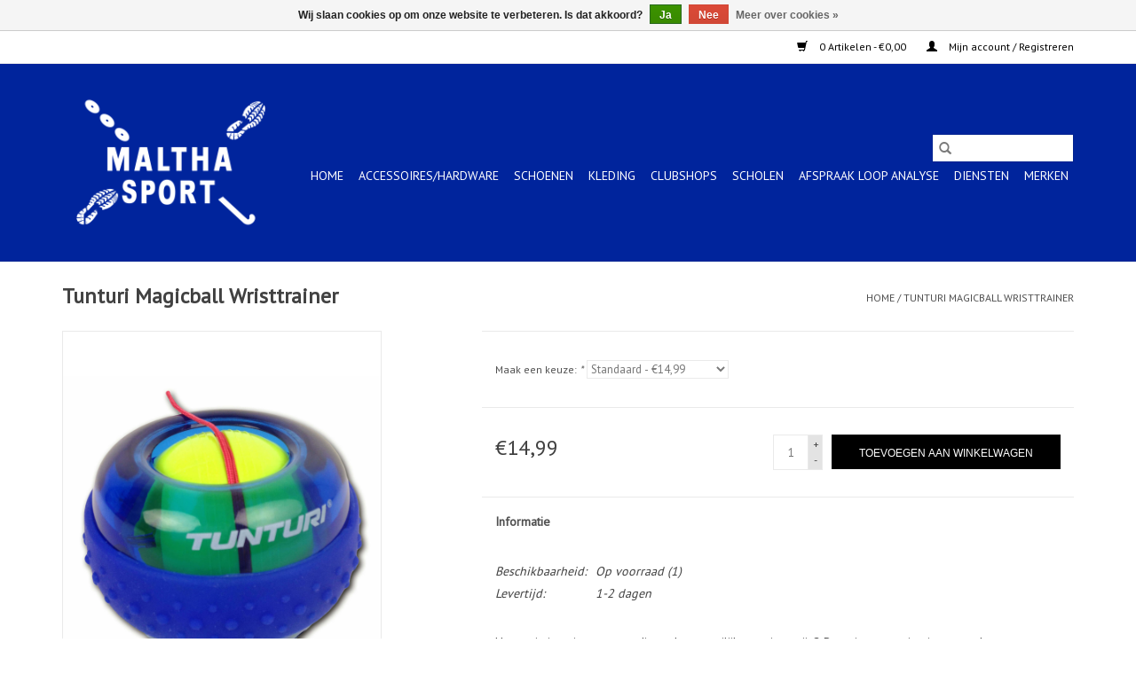

--- FILE ---
content_type: text/html;charset=utf-8
request_url: https://www.malthasport.nl/tunturi-magicball-wristtrainer.html
body_size: 9573
content:
<!DOCTYPE html>
<html lang="nl">
  <head>
    <meta charset="utf-8"/>
<!-- [START] 'blocks/head.rain' -->
<!--

  (c) 2008-2026 Lightspeed Netherlands B.V.
  http://www.lightspeedhq.com
  Generated: 23-01-2026 @ 22:18:12

-->
<link rel="canonical" href="https://www.malthasport.nl/tunturi-magicball-wristtrainer.html"/>
<link rel="alternate" href="https://www.malthasport.nl/index.rss" type="application/rss+xml" title="Nieuwe producten"/>
<link href="https://cdn.webshopapp.com/assets/cookielaw.css?2025-02-20" rel="stylesheet" type="text/css"/>
<meta name="robots" content="noodp,noydir"/>
<meta property="og:url" content="https://www.malthasport.nl/tunturi-magicball-wristtrainer.html?source=facebook"/>
<meta property="og:site_name" content="Maltha Sport"/>
<meta property="og:title" content="Tunturi Magicball Wristtrainer"/>
<meta property="og:description" content="Sportwinkel Delft, specialisme in Running, Hockey, Zaal en Buiten Sporten."/>
<meta property="og:image" content="https://cdn.webshopapp.com/shops/298480/files/397315628/tunturi-tunturi-magicball-wristtrainer.jpg"/>
<!--[if lt IE 9]>
<script src="https://cdn.webshopapp.com/assets/html5shiv.js?2025-02-20"></script>
<![endif]-->
<!-- [END] 'blocks/head.rain' -->
    <title>Tunturi Magicball Wristtrainer - Maltha Sport</title>
    <meta name="description" content="Sportwinkel Delft, specialisme in Running, Hockey, Zaal en Buiten Sporten." />
    <meta name="keywords" content="Tunturi, Tunturi, Magicball, Wristtrainer, sport, sportwinkel, delft, running, hockey, hardlopen, sticks, hockeyschoenen, hockeysticks, sportschoenen, handbalschoenen, volleybalschoenen, korfbalschoenen, tennisschoenen, tennisrackets, badminton, squa" />
    <meta http-equiv="X-UA-Compatible" content="IE=edge,chrome=1">
    <meta name="viewport" content="width=device-width, initial-scale=1.0">
    <meta name="apple-mobile-web-app-capable" content="yes">
    <meta name="apple-mobile-web-app-status-bar-style" content="black">

    <link rel="shortcut icon" href="https://cdn.webshopapp.com/shops/298480/themes/176336/v/2440901/assets/favicon.ico?20241006171823" type="image/x-icon" />
    <link href='//fonts.googleapis.com/css?family=PT%20Sans:400,300,600' rel='stylesheet' type='text/css'>
    <link href='//fonts.googleapis.com/css?family=PT%20Sans:400,300,600' rel='stylesheet' type='text/css'>
    <link rel="shortcut icon" href="https://cdn.webshopapp.com/shops/298480/themes/176336/v/2440901/assets/favicon.ico?20241006171823" type="image/x-icon" />
    <link rel="stylesheet" href="https://cdn.webshopapp.com/shops/298480/themes/176336/assets/bootstrap-min.css?20250916142525" />
    <link rel="stylesheet" href="https://cdn.webshopapp.com/shops/298480/themes/176336/assets/style.css?20250916142525" />
    <link rel="stylesheet" href="https://cdn.webshopapp.com/shops/298480/themes/176336/assets/settings.css?20250916142525" />
    <link rel="stylesheet" href="https://cdn.webshopapp.com/assets/gui-2-0.css?2025-02-20" />
    <link rel="stylesheet" href="https://cdn.webshopapp.com/assets/gui-responsive-2-0.css?2025-02-20" />
    <link rel="stylesheet" href="https://cdn.webshopapp.com/shops/298480/themes/176336/assets/custom.css?20250916142525" />
    
    <script src="https://cdn.webshopapp.com/assets/jquery-1-9-1.js?2025-02-20"></script>
    <script src="https://cdn.webshopapp.com/assets/jquery-ui-1-10-1.js?2025-02-20"></script>

    <script type="text/javascript" src="https://cdn.webshopapp.com/shops/298480/themes/176336/assets/global.js?20250916142525"></script>
		<script type="text/javascript" src="https://cdn.webshopapp.com/shops/298480/themes/176336/assets/bootstrap-min.js?20250916142525"></script>
    <script type="text/javascript" src="https://cdn.webshopapp.com/shops/298480/themes/176336/assets/jcarousel.js?20250916142525"></script>
    <script type="text/javascript" src="https://cdn.webshopapp.com/assets/gui.js?2025-02-20"></script>
    <script type="text/javascript" src="https://cdn.webshopapp.com/assets/gui-responsive-2-0.js?2025-02-20"></script>

    <script type="text/javascript" src="https://cdn.webshopapp.com/shops/298480/themes/176336/assets/share42.js?20250916142525"></script>

    <!--[if lt IE 9]>
    <link rel="stylesheet" href="https://cdn.webshopapp.com/shops/298480/themes/176336/assets/style-ie.css?20250916142525" />
    <![endif]-->
    <link rel="stylesheet" media="print" href="https://cdn.webshopapp.com/shops/298480/themes/176336/assets/print-min.css?20250916142525" />
  </head>
  <body>
    <header>
  <div class="topnav">
    <div class="container">
      
      <div class="right">
        <span role="region" aria-label="Winkelwagen">
          <a href="https://www.malthasport.nl/cart/" title="Winkelwagen" class="cart">
            <span class="glyphicon glyphicon-shopping-cart"></span>
            0 Artikelen - €0,00
          </a>
        </span>
        <span>
          <a href="https://www.malthasport.nl/account/" title="Mijn account" class="my-account">
            <span class="glyphicon glyphicon-user"></span>
                        	Mijn account / Registreren
                      </a>
        </span>
      </div>
    </div>
  </div>

  <div class="navigation container">
    <div class="align">
      <div class="burger">
        <button type="button" aria-label="Open menu">
          <img src="https://cdn.webshopapp.com/shops/298480/themes/176336/assets/hamburger.png?20241006171559" width="32" height="32" alt="Menu">
        </button>
      </div>

              <div class="vertical logo">
          <a href="https://www.malthasport.nl/" title="Maltha Sport, Sport speciaal zaak Delft ">
            <img src="https://cdn.webshopapp.com/shops/298480/themes/176336/v/2440900/assets/logo.png?20241006171823" alt="Maltha Sport, Sport speciaal zaak Delft " />
          </a>
        </div>
      
      <nav class="nonbounce desktop vertical">
        <form action="https://www.malthasport.nl/search/" method="get" id="formSearch" role="search">
          <input type="text" name="q" autocomplete="off" value="" aria-label="Zoeken" />
          <button type="submit" class="search-btn" title="Zoeken">
            <span class="glyphicon glyphicon-search"></span>
          </button>
        </form>
        <ul region="navigation" aria-label=Navigation menu>
          <li class="item home ">
            <a class="itemLink" href="https://www.malthasport.nl/">Home</a>
          </li>
          
                    	<li class="item sub">
              <a class="itemLink" href="https://www.malthasport.nl/accessoires-hardware/" title="ACCESSOIRES/HARDWARE">
                ACCESSOIRES/HARDWARE
              </a>
                            	<span class="glyphicon glyphicon-play"></span>
                <ul class="subnav">
                                      <li class="subitem">
                      <a class="subitemLink" href="https://www.malthasport.nl/accessoires-hardware/vechtsport/" title="VECHTSPORT">VECHTSPORT</a>
                                          </li>
                	                    <li class="subitem">
                      <a class="subitemLink" href="https://www.malthasport.nl/accessoires-hardware/fitness/" title="FITNESS">FITNESS</a>
                                              <ul class="subnav">
                                                      <li class="subitem">
                              <a class="subitemLink" href="https://www.malthasport.nl/accessoires-hardware/fitness/bidon/" title="BIDON">BIDON</a>
                            </li>
                                                      <li class="subitem">
                              <a class="subitemLink" href="https://www.malthasport.nl/accessoires-hardware/fitness/straps/" title="STRAPS">STRAPS</a>
                            </li>
                                                  </ul>
                                          </li>
                	                    <li class="subitem">
                      <a class="subitemLink" href="https://www.malthasport.nl/accessoires-hardware/padel/" title="PADEL">PADEL</a>
                                              <ul class="subnav">
                                                      <li class="subitem">
                              <a class="subitemLink" href="https://www.malthasport.nl/accessoires-hardware/padel/tassen/" title="TASSEN">TASSEN</a>
                            </li>
                                                      <li class="subitem">
                              <a class="subitemLink" href="https://www.malthasport.nl/accessoires-hardware/padel/ballen/" title="BALLEN">BALLEN</a>
                            </li>
                                                      <li class="subitem">
                              <a class="subitemLink" href="https://www.malthasport.nl/accessoires-hardware/padel/grips/" title="GRIPS">GRIPS</a>
                            </li>
                                                      <li class="subitem">
                              <a class="subitemLink" href="https://www.malthasport.nl/accessoires-hardware/padel/rackets/" title="RACKETS">RACKETS</a>
                            </li>
                                                  </ul>
                                          </li>
                	                    <li class="subitem">
                      <a class="subitemLink" href="https://www.malthasport.nl/accessoires-hardware/running/" title="RUNNING">RUNNING</a>
                                              <ul class="subnav">
                                                      <li class="subitem">
                              <a class="subitemLink" href="https://www.malthasport.nl/accessoires-hardware/running/heuptas/" title="HEUPTAS">HEUPTAS</a>
                            </li>
                                                      <li class="subitem">
                              <a class="subitemLink" href="https://www.malthasport.nl/accessoires-hardware/running/rugtas/" title="RUGTAS">RUGTAS</a>
                            </li>
                                                      <li class="subitem">
                              <a class="subitemLink" href="https://www.malthasport.nl/accessoires-hardware/running/verlichting/" title="VERLICHTING">VERLICHTING</a>
                            </li>
                                                      <li class="subitem">
                              <a class="subitemLink" href="https://www.malthasport.nl/accessoires-hardware/running/elektronica/" title="ELEKTRONICA">ELEKTRONICA</a>
                            </li>
                                                      <li class="subitem">
                              <a class="subitemLink" href="https://www.malthasport.nl/accessoires-hardware/running/startnummerbanden/" title="STARTNUMMERBANDEN">STARTNUMMERBANDEN</a>
                            </li>
                                                      <li class="subitem">
                              <a class="subitemLink" href="https://www.malthasport.nl/accessoires-hardware/running/hydratie/" title="HYDRATIE">HYDRATIE</a>
                            </li>
                                                      <li class="subitem">
                              <a class="subitemLink" href="https://www.malthasport.nl/accessoires-hardware/running/mutsen-petten-hoofbanden/" title="MUTSEN/PETTEN/HOOFBANDEN">MUTSEN/PETTEN/HOOFBANDEN</a>
                            </li>
                                                      <li class="subitem">
                              <a class="subitemLink" href="https://www.malthasport.nl/accessoires-hardware/running/handschoenen/" title="HANDSCHOENEN">HANDSCHOENEN</a>
                            </li>
                                                  </ul>
                                          </li>
                	                    <li class="subitem">
                      <a class="subitemLink" href="https://www.malthasport.nl/accessoires-hardware/hockey/" title="HOCKEY">HOCKEY</a>
                                              <ul class="subnav">
                                                      <li class="subitem">
                              <a class="subitemLink" href="https://www.malthasport.nl/accessoires-hardware/hockey/hockeykeepers-en-strafcornerspelers/" title="HOCKEYKEEPERS  EN STRAFCORNERSPELERS">HOCKEYKEEPERS  EN STRAFCORNERSPELERS</a>
                            </li>
                                                      <li class="subitem">
                              <a class="subitemLink" href="https://www.malthasport.nl/accessoires-hardware/hockey/veldsticks/" title="VELDSTICKS">VELDSTICKS</a>
                            </li>
                                                      <li class="subitem">
                              <a class="subitemLink" href="https://www.malthasport.nl/accessoires-hardware/hockey/ballen/" title="BALLEN">BALLEN</a>
                            </li>
                                                      <li class="subitem">
                              <a class="subitemLink" href="https://www.malthasport.nl/accessoires-hardware/hockey/zaalsticks/" title="ZAALSTICKS">ZAALSTICKS</a>
                            </li>
                                                      <li class="subitem">
                              <a class="subitemLink" href="https://www.malthasport.nl/accessoires-hardware/hockey/tassen/" title="TASSEN">TASSEN</a>
                            </li>
                                                      <li class="subitem">
                              <a class="subitemLink" href="https://www.malthasport.nl/accessoires-hardware/hockey/bitjes/" title="BITJES">BITJES</a>
                            </li>
                                                      <li class="subitem">
                              <a class="subitemLink" href="https://www.malthasport.nl/accessoires-hardware/hockey/handschoenen/" title="HANDSCHOENEN">HANDSCHOENEN</a>
                            </li>
                                                      <li class="subitem">
                              <a class="subitemLink" href="https://www.malthasport.nl/accessoires-hardware/hockey/scheenbeschermers/" title="SCHEENBESCHERMERS">SCHEENBESCHERMERS</a>
                            </li>
                                                      <li class="subitem">
                              <a class="subitemLink" href="https://www.malthasport.nl/accessoires-hardware/hockey/coach-training-materiaal/" title="COACH/TRAINING MATERIAAL">COACH/TRAINING MATERIAAL</a>
                            </li>
                                                      <li class="subitem">
                              <a class="subitemLink" href="https://www.malthasport.nl/accessoires-hardware/hockey/haarbandjes-polsbandjes/" title="HAARBANDJES/POLSBANDJES">HAARBANDJES/POLSBANDJES</a>
                            </li>
                                                      <li class="subitem">
                              <a class="subitemLink" href="https://www.malthasport.nl/accessoires-hardware/hockey/gezichtsmaskers/" title="GEZICHTSMASKERS">GEZICHTSMASKERS</a>
                            </li>
                                                      <li class="subitem">
                              <a class="subitemLink" href="https://www.malthasport.nl/accessoires-hardware/hockey/grips/" title="GRIPS">GRIPS</a>
                            </li>
                                                      <li class="subitem">
                              <a class="subitemLink" href="https://www.malthasport.nl/accessoires-hardware/hockey/bidon/" title="BIDON">BIDON</a>
                            </li>
                                                      <li class="subitem">
                              <a class="subitemLink" href="https://www.malthasport.nl/accessoires-hardware/hockey/fluitjes/" title="FLUITJES">FLUITJES</a>
                            </li>
                                                      <li class="subitem">
                              <a class="subitemLink" href="https://www.malthasport.nl/accessoires-hardware/hockey/cap/" title="CAP">CAP</a>
                            </li>
                                                  </ul>
                                          </li>
                	                    <li class="subitem">
                      <a class="subitemLink" href="https://www.malthasport.nl/accessoires-hardware/tennis/" title="TENNIS">TENNIS</a>
                                              <ul class="subnav">
                                                      <li class="subitem">
                              <a class="subitemLink" href="https://www.malthasport.nl/accessoires-hardware/tennis/tassen/" title="TASSEN">TASSEN</a>
                            </li>
                                                      <li class="subitem">
                              <a class="subitemLink" href="https://www.malthasport.nl/accessoires-hardware/tennis/tennisgrips/" title="TENNISGRIPS">TENNISGRIPS</a>
                            </li>
                                                      <li class="subitem">
                              <a class="subitemLink" href="https://www.malthasport.nl/accessoires-hardware/tennis/tennisballen/" title="TENNISBALLEN">TENNISBALLEN</a>
                            </li>
                                                      <li class="subitem">
                              <a class="subitemLink" href="https://www.malthasport.nl/accessoires-hardware/tennis/rackets/" title="RACKETS">RACKETS</a>
                            </li>
                                                      <li class="subitem">
                              <a class="subitemLink" href="https://www.malthasport.nl/accessoires-hardware/tennis/petten-zonnenkleppen/" title="PETTEN/ZONNENKLEPPEN">PETTEN/ZONNENKLEPPEN</a>
                            </li>
                                                  </ul>
                                          </li>
                	                    <li class="subitem">
                      <a class="subitemLink" href="https://www.malthasport.nl/accessoires-hardware/badminton/" title="BADMINTON">BADMINTON</a>
                                              <ul class="subnav">
                                                      <li class="subitem">
                              <a class="subitemLink" href="https://www.malthasport.nl/accessoires-hardware/badminton/shuttles/" title="SHUTTLES">SHUTTLES</a>
                            </li>
                                                      <li class="subitem">
                              <a class="subitemLink" href="https://www.malthasport.nl/accessoires-hardware/badminton/rackets/" title="RACKETS">RACKETS</a>
                            </li>
                                                      <li class="subitem">
                              <a class="subitemLink" href="https://www.malthasport.nl/accessoires-hardware/badminton/tassen/" title="TASSEN">TASSEN</a>
                            </li>
                                                  </ul>
                                          </li>
                	                    <li class="subitem">
                      <a class="subitemLink" href="https://www.malthasport.nl/accessoires-hardware/inlineskaten/" title="INLINESKATEN">INLINESKATEN</a>
                                          </li>
                	                    <li class="subitem">
                      <a class="subitemLink" href="https://www.malthasport.nl/accessoires-hardware/fietsen/" title="FIETSEN">FIETSEN</a>
                                              <ul class="subnav">
                                                      <li class="subitem">
                              <a class="subitemLink" href="https://www.malthasport.nl/accessoires-hardware/fietsen/helmen/" title="HELMEN">HELMEN</a>
                            </li>
                                                      <li class="subitem">
                              <a class="subitemLink" href="https://www.malthasport.nl/accessoires-hardware/fietsen/handschoenen/" title="HANDSCHOENEN">HANDSCHOENEN</a>
                            </li>
                                                      <li class="subitem">
                              <a class="subitemLink" href="https://www.malthasport.nl/accessoires-hardware/fietsen/arm-en-beenwarmers/" title="ARM- EN BEENWARMERS">ARM- EN BEENWARMERS</a>
                            </li>
                                                      <li class="subitem">
                              <a class="subitemLink" href="https://www.malthasport.nl/accessoires-hardware/fietsen/bidonnen/" title="BIDONNEN">BIDONNEN</a>
                            </li>
                                                      <li class="subitem">
                              <a class="subitemLink" href="https://www.malthasport.nl/accessoires-hardware/fietsen/spd-plaatjes/" title="SPD PLAATJES">SPD PLAATJES</a>
                            </li>
                                                      <li class="subitem">
                              <a class="subitemLink" href="https://www.malthasport.nl/accessoires-hardware/fietsen/brillen/" title="BRILLEN">BRILLEN</a>
                            </li>
                                                  </ul>
                                          </li>
                	                    <li class="subitem">
                      <a class="subitemLink" href="https://www.malthasport.nl/accessoires-hardware/basketbal/" title="BASKETBAL">BASKETBAL</a>
                                          </li>
                	                    <li class="subitem">
                      <a class="subitemLink" href="https://www.malthasport.nl/accessoires-hardware/wandel/" title="WANDEL">WANDEL</a>
                                              <ul class="subnav">
                                                      <li class="subitem">
                              <a class="subitemLink" href="https://www.malthasport.nl/accessoires-hardware/wandel/rugzakken/" title="RUGZAKKEN">RUGZAKKEN</a>
                            </li>
                                                  </ul>
                                          </li>
                	                    <li class="subitem">
                      <a class="subitemLink" href="https://www.malthasport.nl/accessoires-hardware/korfbal/" title="KORFBAL">KORFBAL</a>
                                          </li>
                	                    <li class="subitem">
                      <a class="subitemLink" href="https://www.malthasport.nl/accessoires-hardware/handbal/" title="HANDBAL">HANDBAL</a>
                                              <ul class="subnav">
                                                      <li class="subitem">
                              <a class="subitemLink" href="https://www.malthasport.nl/accessoires-hardware/handbal/ballen/" title="BALLEN">BALLEN</a>
                            </li>
                                                  </ul>
                                          </li>
                	                    <li class="subitem">
                      <a class="subitemLink" href="https://www.malthasport.nl/accessoires-hardware/schaatsen/" title="SCHAATSEN">SCHAATSEN</a>
                                          </li>
                	                    <li class="subitem">
                      <a class="subitemLink" href="https://www.malthasport.nl/accessoires-hardware/voetbal/" title="VOETBAL">VOETBAL</a>
                                              <ul class="subnav">
                                                      <li class="subitem">
                              <a class="subitemLink" href="https://www.malthasport.nl/accessoires-hardware/voetbal/ballen/" title="BALLEN">BALLEN</a>
                            </li>
                                                      <li class="subitem">
                              <a class="subitemLink" href="https://www.malthasport.nl/accessoires-hardware/voetbal/keepershandschoenen/" title="KEEPERSHANDSCHOENEN">KEEPERSHANDSCHOENEN</a>
                            </li>
                                                      <li class="subitem">
                              <a class="subitemLink" href="https://www.malthasport.nl/accessoires-hardware/voetbal/tassen/" title="TASSEN">TASSEN</a>
                            </li>
                                                      <li class="subitem">
                              <a class="subitemLink" href="https://www.malthasport.nl/accessoires-hardware/voetbal/aanvoerderband/" title="AANVOERDERBAND">AANVOERDERBAND</a>
                            </li>
                                                      <li class="subitem">
                              <a class="subitemLink" href="https://www.malthasport.nl/accessoires-hardware/voetbal/ballenpomp/" title="BALLENPOMP">BALLENPOMP</a>
                            </li>
                                                      <li class="subitem">
                              <a class="subitemLink" href="https://www.malthasport.nl/accessoires-hardware/voetbal/handschoenen/" title="HANDSCHOENEN">HANDSCHOENEN</a>
                            </li>
                                                      <li class="subitem">
                              <a class="subitemLink" href="https://www.malthasport.nl/accessoires-hardware/voetbal/scheenbeschermers/" title="SCHEENBESCHERMERS">SCHEENBESCHERMERS</a>
                            </li>
                                                      <li class="subitem">
                              <a class="subitemLink" href="https://www.malthasport.nl/accessoires-hardware/voetbal/protectie/" title="PROTECTIE">PROTECTIE</a>
                            </li>
                                                  </ul>
                                          </li>
                	                    <li class="subitem">
                      <a class="subitemLink" href="https://www.malthasport.nl/accessoires-hardware/volleybal/" title="VOLLEYBAL">VOLLEYBAL</a>
                                          </li>
                	                    <li class="subitem">
                      <a class="subitemLink" href="https://www.malthasport.nl/accessoires-hardware/jeu-de-boules/" title="JEU DE BOULES">JEU DE BOULES</a>
                                          </li>
                	                    <li class="subitem">
                      <a class="subitemLink" href="https://www.malthasport.nl/accessoires-hardware/rugby/" title="RUGBY">RUGBY</a>
                                          </li>
                	                    <li class="subitem">
                      <a class="subitemLink" href="https://www.malthasport.nl/accessoires-hardware/tafeltennis/" title="TAFELTENNIS">TAFELTENNIS</a>
                                          </li>
                	                    <li class="subitem">
                      <a class="subitemLink" href="https://www.malthasport.nl/accessoires-hardware/yoga/" title="YOGA">YOGA</a>
                                          </li>
                	                    <li class="subitem">
                      <a class="subitemLink" href="https://www.malthasport.nl/accessoires-hardware/zwemmen/" title="ZWEMMEN">ZWEMMEN</a>
                                              <ul class="subnav">
                                                      <li class="subitem">
                              <a class="subitemLink" href="https://www.malthasport.nl/accessoires-hardware/zwemmen/handdoek/" title="HANDDOEK">HANDDOEK</a>
                            </li>
                                                      <li class="subitem">
                              <a class="subitemLink" href="https://www.malthasport.nl/accessoires-hardware/zwemmen/brillen/" title="BRILLEN">BRILLEN</a>
                            </li>
                                                      <li class="subitem">
                              <a class="subitemLink" href="https://www.malthasport.nl/accessoires-hardware/zwemmen/tassen/" title="TASSEN">TASSEN</a>
                            </li>
                                                      <li class="subitem">
                              <a class="subitemLink" href="https://www.malthasport.nl/accessoires-hardware/zwemmen/flippers/" title="FLIPPERS">FLIPPERS</a>
                            </li>
                                                      <li class="subitem">
                              <a class="subitemLink" href="https://www.malthasport.nl/accessoires-hardware/zwemmen/snorkel/" title="SNORKEL">SNORKEL</a>
                            </li>
                                                      <li class="subitem">
                              <a class="subitemLink" href="https://www.malthasport.nl/accessoires-hardware/zwemmen/caps/" title="CAPS">CAPS</a>
                            </li>
                                                      <li class="subitem">
                              <a class="subitemLink" href="https://www.malthasport.nl/accessoires-hardware/zwemmen/badslippers/" title="BADSLIPPERS">BADSLIPPERS</a>
                            </li>
                                                      <li class="subitem">
                              <a class="subitemLink" href="https://www.malthasport.nl/accessoires-hardware/zwemmen/zwembandjes/" title="ZWEMBANDJES">ZWEMBANDJES</a>
                            </li>
                                                  </ul>
                                          </li>
                	                    <li class="subitem">
                      <a class="subitemLink" href="https://www.malthasport.nl/accessoires-hardware/volleybal-10120941/" title="VOLLEYBAL">VOLLEYBAL</a>
                                          </li>
                	                    <li class="subitem">
                      <a class="subitemLink" href="https://www.malthasport.nl/accessoires-hardware/squash/" title="SQUASH">SQUASH</a>
                                              <ul class="subnav">
                                                      <li class="subitem">
                              <a class="subitemLink" href="https://www.malthasport.nl/accessoires-hardware/squash/tassen/" title="TASSEN">TASSEN</a>
                            </li>
                                                      <li class="subitem">
                              <a class="subitemLink" href="https://www.malthasport.nl/accessoires-hardware/squash/ballen/" title="BALLEN">BALLEN</a>
                            </li>
                                                      <li class="subitem">
                              <a class="subitemLink" href="https://www.malthasport.nl/accessoires-hardware/squash/rackets/" title="RACKETS">RACKETS</a>
                            </li>
                                                      <li class="subitem">
                              <a class="subitemLink" href="https://www.malthasport.nl/accessoires-hardware/squash/protectie/" title="PROTECTIE">PROTECTIE</a>
                            </li>
                                                  </ul>
                                          </li>
                	                    <li class="subitem">
                      <a class="subitemLink" href="https://www.malthasport.nl/accessoires-hardware/nordicwalking/" title="NORDICWALKING">NORDICWALKING</a>
                                          </li>
                	                    <li class="subitem">
                      <a class="subitemLink" href="https://www.malthasport.nl/accessoires-hardware/rugby-10899573/" title="RUGBY">RUGBY</a>
                                          </li>
                	                    <li class="subitem">
                      <a class="subitemLink" href="https://www.malthasport.nl/accessoires-hardware/jeu-de-boules-10955225/" title="JEU DE BOULES">JEU DE BOULES</a>
                                          </li>
                	                    <li class="subitem">
                      <a class="subitemLink" href="https://www.malthasport.nl/accessoires-hardware/zaalsporten/" title="ZAALSPORTEN">ZAALSPORTEN</a>
                                          </li>
                	                    <li class="subitem">
                      <a class="subitemLink" href="https://www.malthasport.nl/accessoires-hardware/frisbees/" title="FRISBEES">FRISBEES</a>
                                          </li>
                	                    <li class="subitem">
                      <a class="subitemLink" href="https://www.malthasport.nl/accessoires-hardware/american-football/" title="AMERICAN FOOTBALL">AMERICAN FOOTBALL</a>
                                          </li>
                	                    <li class="subitem">
                      <a class="subitemLink" href="https://www.malthasport.nl/accessoires-hardware/darten/" title="DARTEN">DARTEN</a>
                                          </li>
                	                    <li class="subitem">
                      <a class="subitemLink" href="https://www.malthasport.nl/accessoires-hardware/yoga-11828313/" title="YOGA">YOGA</a>
                                          </li>
                	                    <li class="subitem">
                      <a class="subitemLink" href="https://www.malthasport.nl/accessoires-hardware/skateboards/" title="SKATEBOARDS">SKATEBOARDS</a>
                                          </li>
                	                    <li class="subitem">
                      <a class="subitemLink" href="https://www.malthasport.nl/accessoires-hardware/honkbal/" title="HONKBAL">HONKBAL</a>
                                          </li>
                	                    <li class="subitem">
                      <a class="subitemLink" href="https://www.malthasport.nl/accessoires-hardware/pickleball/" title="PICKLEBALL">PICKLEBALL</a>
                                              <ul class="subnav">
                                                      <li class="subitem">
                              <a class="subitemLink" href="https://www.malthasport.nl/accessoires-hardware/pickleball/rackets/" title="RACKETS">RACKETS</a>
                            </li>
                                                      <li class="subitem">
                              <a class="subitemLink" href="https://www.malthasport.nl/accessoires-hardware/pickleball/ballen/" title="BALLEN">BALLEN</a>
                            </li>
                                                  </ul>
                                          </li>
                	                    <li class="subitem">
                      <a class="subitemLink" href="https://www.malthasport.nl/accessoires-hardware/turnen-en-ballet/" title="TURNEN EN BALLET">TURNEN EN BALLET</a>
                                          </li>
                	                    <li class="subitem">
                      <a class="subitemLink" href="https://www.malthasport.nl/accessoires-hardware/camping/" title="CAMPING">CAMPING</a>
                                              <ul class="subnav">
                                                      <li class="subitem">
                              <a class="subitemLink" href="https://www.malthasport.nl/accessoires-hardware/camping/slaapzakken/" title="SLAAPZAKKEN">SLAAPZAKKEN</a>
                            </li>
                                                  </ul>
                                          </li>
                	              	</ul>
                          </li>
                    	<li class="item sub">
              <a class="itemLink" href="https://www.malthasport.nl/schoenen/" title="SCHOENEN">
                SCHOENEN
              </a>
                            	<span class="glyphicon glyphicon-play"></span>
                <ul class="subnav">
                                      <li class="subitem">
                      <a class="subitemLink" href="https://www.malthasport.nl/schoenen/running-schoenen/" title="RUNNING SCHOENEN">RUNNING SCHOENEN</a>
                                          </li>
                	                    <li class="subitem">
                      <a class="subitemLink" href="https://www.malthasport.nl/schoenen/tennis-schoenen/" title="TENNIS SCHOENEN">TENNIS SCHOENEN</a>
                                          </li>
                	                    <li class="subitem">
                      <a class="subitemLink" href="https://www.malthasport.nl/schoenen/hockey-schoenen/" title="HOCKEY SCHOENEN">HOCKEY SCHOENEN</a>
                                          </li>
                	                    <li class="subitem">
                      <a class="subitemLink" href="https://www.malthasport.nl/schoenen/turn-schoenen/" title="TURN SCHOENEN">TURN SCHOENEN</a>
                                          </li>
                	                    <li class="subitem">
                      <a class="subitemLink" href="https://www.malthasport.nl/schoenen/zaal-schoenen/" title="ZAAL SCHOENEN">ZAAL SCHOENEN</a>
                                          </li>
                	                    <li class="subitem">
                      <a class="subitemLink" href="https://www.malthasport.nl/schoenen/volleybal-schoenen/" title="VOLLEYBAL SCHOENEN">VOLLEYBAL SCHOENEN</a>
                                          </li>
                	                    <li class="subitem">
                      <a class="subitemLink" href="https://www.malthasport.nl/schoenen/schaatsen/" title="SCHAATSEN">SCHAATSEN</a>
                                          </li>
                	                    <li class="subitem">
                      <a class="subitemLink" href="https://www.malthasport.nl/schoenen/wandel-schoenen/" title="WANDEL SCHOENEN">WANDEL SCHOENEN</a>
                                          </li>
                	                    <li class="subitem">
                      <a class="subitemLink" href="https://www.malthasport.nl/schoenen/voetbal-schoenen/" title="VOETBAL SCHOENEN">VOETBAL SCHOENEN</a>
                                          </li>
                	                    <li class="subitem">
                      <a class="subitemLink" href="https://www.malthasport.nl/schoenen/ballet-schoenen/" title="BALLET SCHOENEN">BALLET SCHOENEN</a>
                                          </li>
                	                    <li class="subitem">
                      <a class="subitemLink" href="https://www.malthasport.nl/schoenen/dans-schoenen/" title="DANS SCHOENEN">DANS SCHOENEN</a>
                                          </li>
                	                    <li class="subitem">
                      <a class="subitemLink" href="https://www.malthasport.nl/schoenen/korfbal-schoenen/" title="KORFBAL SCHOENEN">KORFBAL SCHOENEN</a>
                                          </li>
                	                    <li class="subitem">
                      <a class="subitemLink" href="https://www.malthasport.nl/schoenen/padel-schoenen/" title="PADEL SCHOENEN">PADEL SCHOENEN</a>
                                          </li>
                	                    <li class="subitem">
                      <a class="subitemLink" href="https://www.malthasport.nl/schoenen/fiets-schoenen/" title="FIETS SCHOENEN">FIETS SCHOENEN</a>
                                          </li>
                	                    <li class="subitem">
                      <a class="subitemLink" href="https://www.malthasport.nl/schoenen/basketbal-schoenen/" title="BASKETBAL SCHOENEN">BASKETBAL SCHOENEN</a>
                                          </li>
                	                    <li class="subitem">
                      <a class="subitemLink" href="https://www.malthasport.nl/schoenen/fitness-hyrox-schoenen/" title="FITNESS/HYROX SCHOENEN">FITNESS/HYROX SCHOENEN</a>
                                          </li>
                	                    <li class="subitem">
                      <a class="subitemLink" href="https://www.malthasport.nl/schoenen/rugby-schoenen/" title="RUGBY SCHOENEN">RUGBY SCHOENEN</a>
                                          </li>
                	              	</ul>
                          </li>
                    	<li class="item sub">
              <a class="itemLink" href="https://www.malthasport.nl/kleding/" title="KLEDING">
                KLEDING
              </a>
                            	<span class="glyphicon glyphicon-play"></span>
                <ul class="subnav">
                                      <li class="subitem">
                      <a class="subitemLink" href="https://www.malthasport.nl/kleding/running/" title="RUNNING">RUNNING</a>
                                              <ul class="subnav">
                                                      <li class="subitem">
                              <a class="subitemLink" href="https://www.malthasport.nl/kleding/running/bandages/" title="BANDAGES">BANDAGES</a>
                            </li>
                                                      <li class="subitem">
                              <a class="subitemLink" href="https://www.malthasport.nl/kleding/running/sokken/" title="SOKKEN">SOKKEN</a>
                            </li>
                                                      <li class="subitem">
                              <a class="subitemLink" href="https://www.malthasport.nl/kleding/running/shirts/" title="SHIRTS">SHIRTS</a>
                            </li>
                                                      <li class="subitem">
                              <a class="subitemLink" href="https://www.malthasport.nl/kleding/running/broeken/" title="BROEKEN">BROEKEN</a>
                            </li>
                                                      <li class="subitem">
                              <a class="subitemLink" href="https://www.malthasport.nl/kleding/running/vesten/" title="VESTEN">VESTEN</a>
                            </li>
                                                      <li class="subitem">
                              <a class="subitemLink" href="https://www.malthasport.nl/kleding/running/onderkleding/" title="ONDERKLEDING">ONDERKLEDING</a>
                            </li>
                                                      <li class="subitem">
                              <a class="subitemLink" href="https://www.malthasport.nl/kleding/running/jassen/" title="JASSEN">JASSEN</a>
                            </li>
                                                      <li class="subitem">
                              <a class="subitemLink" href="https://www.malthasport.nl/kleding/running/sport-bh/" title="SPORT BH">SPORT BH</a>
                            </li>
                                                      <li class="subitem">
                              <a class="subitemLink" href="https://www.malthasport.nl/kleding/running/singlets/" title="SINGLETS">SINGLETS</a>
                            </li>
                                                  </ul>
                                          </li>
                	                    <li class="subitem">
                      <a class="subitemLink" href="https://www.malthasport.nl/kleding/hockey/" title="HOCKEY">HOCKEY</a>
                                              <ul class="subnav">
                                                      <li class="subitem">
                              <a class="subitemLink" href="https://www.malthasport.nl/kleding/hockey/pants/" title="PANTS">PANTS</a>
                            </li>
                                                      <li class="subitem">
                              <a class="subitemLink" href="https://www.malthasport.nl/kleding/hockey/sokken/" title="SOKKEN">SOKKEN</a>
                            </li>
                                                      <li class="subitem">
                              <a class="subitemLink" href="https://www.malthasport.nl/kleding/hockey/shirts/" title="SHIRTS">SHIRTS</a>
                            </li>
                                                      <li class="subitem">
                              <a class="subitemLink" href="https://www.malthasport.nl/kleding/hockey/jacks/" title="JACKS">JACKS</a>
                            </li>
                                                      <li class="subitem">
                              <a class="subitemLink" href="https://www.malthasport.nl/kleding/hockey/shorts/" title="SHORTS">SHORTS</a>
                            </li>
                                                      <li class="subitem">
                              <a class="subitemLink" href="https://www.malthasport.nl/kleding/hockey/rokjes/" title="ROKJES">ROKJES</a>
                            </li>
                                                      <li class="subitem">
                              <a class="subitemLink" href="https://www.malthasport.nl/kleding/hockey/onderkleding/" title="ONDERKLEDING">ONDERKLEDING</a>
                            </li>
                                                  </ul>
                                          </li>
                	                    <li class="subitem">
                      <a class="subitemLink" href="https://www.malthasport.nl/kleding/ballet/" title="BALLET">BALLET</a>
                                          </li>
                	                    <li class="subitem">
                      <a class="subitemLink" href="https://www.malthasport.nl/kleding/rugby/" title="RUGBY">RUGBY</a>
                                          </li>
                	                    <li class="subitem">
                      <a class="subitemLink" href="https://www.malthasport.nl/kleding/turnen/" title="TURNEN">TURNEN</a>
                                          </li>
                	                    <li class="subitem">
                      <a class="subitemLink" href="https://www.malthasport.nl/kleding/vechtsport/" title="VECHTSPORT">VECHTSPORT</a>
                                              <ul class="subnav">
                                                      <li class="subitem">
                              <a class="subitemLink" href="https://www.malthasport.nl/kleding/vechtsport/vechtsport/" title="VECHTSPORT">VECHTSPORT</a>
                            </li>
                                                  </ul>
                                          </li>
                	                    <li class="subitem">
                      <a class="subitemLink" href="https://www.malthasport.nl/kleding/tennis/" title="TENNIS">TENNIS</a>
                                              <ul class="subnav">
                                                      <li class="subitem">
                              <a class="subitemLink" href="https://www.malthasport.nl/kleding/tennis/rokjes/" title="ROKJES">ROKJES</a>
                            </li>
                                                      <li class="subitem">
                              <a class="subitemLink" href="https://www.malthasport.nl/kleding/tennis/shirts/" title="SHIRTS">SHIRTS</a>
                            </li>
                                                      <li class="subitem">
                              <a class="subitemLink" href="https://www.malthasport.nl/kleding/tennis/jacks/" title="JACKS">JACKS</a>
                            </li>
                                                      <li class="subitem">
                              <a class="subitemLink" href="https://www.malthasport.nl/kleding/tennis/broeken/" title="BROEKEN">BROEKEN</a>
                            </li>
                                                      <li class="subitem">
                              <a class="subitemLink" href="https://www.malthasport.nl/kleding/tennis/shorts/" title="SHORTS">SHORTS</a>
                            </li>
                                                      <li class="subitem">
                              <a class="subitemLink" href="https://www.malthasport.nl/kleding/tennis/singlets/" title="SINGLETS">SINGLETS</a>
                            </li>
                                                      <li class="subitem">
                              <a class="subitemLink" href="https://www.malthasport.nl/kleding/tennis/jurkjes/" title="JURKJES">JURKJES</a>
                            </li>
                                                  </ul>
                                          </li>
                	                    <li class="subitem">
                      <a class="subitemLink" href="https://www.malthasport.nl/kleding/fitness-hyrox/" title="FITNESS/HYROX">FITNESS/HYROX</a>
                                          </li>
                	                    <li class="subitem">
                      <a class="subitemLink" href="https://www.malthasport.nl/kleding/zwemmen/" title="ZWEMMEN">ZWEMMEN</a>
                                              <ul class="subnav">
                                                      <li class="subitem">
                              <a class="subitemLink" href="https://www.malthasport.nl/kleding/zwemmen/badpakken/" title="BADPAKKEN">BADPAKKEN</a>
                            </li>
                                                      <li class="subitem">
                              <a class="subitemLink" href="https://www.malthasport.nl/kleding/zwemmen/zwemshorts/" title="ZWEMSHORTS">ZWEMSHORTS</a>
                            </li>
                                                  </ul>
                                          </li>
                	                    <li class="subitem">
                      <a class="subitemLink" href="https://www.malthasport.nl/kleding/fietsen/" title="FIETSEN">FIETSEN</a>
                                              <ul class="subnav">
                                                      <li class="subitem">
                              <a class="subitemLink" href="https://www.malthasport.nl/kleding/fietsen/broeken/" title="BROEKEN">BROEKEN</a>
                            </li>
                                                      <li class="subitem">
                              <a class="subitemLink" href="https://www.malthasport.nl/kleding/fietsen/shirts/" title="SHIRTS">SHIRTS</a>
                            </li>
                                                      <li class="subitem">
                              <a class="subitemLink" href="https://www.malthasport.nl/kleding/fietsen/jassen/" title="JASSEN">JASSEN</a>
                            </li>
                                                      <li class="subitem">
                              <a class="subitemLink" href="https://www.malthasport.nl/kleding/fietsen/regenkleding/" title="REGENKLEDING">REGENKLEDING</a>
                            </li>
                                                  </ul>
                                          </li>
                	                    <li class="subitem">
                      <a class="subitemLink" href="https://www.malthasport.nl/kleding/volleybal/" title="VOLLEYBAL">VOLLEYBAL</a>
                                              <ul class="subnav">
                                                      <li class="subitem">
                              <a class="subitemLink" href="https://www.malthasport.nl/kleding/volleybal/shorts/" title="SHORTS">SHORTS</a>
                            </li>
                                                      <li class="subitem">
                              <a class="subitemLink" href="https://www.malthasport.nl/kleding/volleybal/sokken/" title="SOKKEN">SOKKEN</a>
                            </li>
                                                  </ul>
                                          </li>
                	                    <li class="subitem">
                      <a class="subitemLink" href="https://www.malthasport.nl/kleding/wandel/" title="WANDEL">WANDEL</a>
                                              <ul class="subnav">
                                                      <li class="subitem">
                              <a class="subitemLink" href="https://www.malthasport.nl/kleding/wandel/sokken/" title="SOKKEN">SOKKEN</a>
                            </li>
                                                  </ul>
                                          </li>
                	                    <li class="subitem">
                      <a class="subitemLink" href="https://www.malthasport.nl/kleding/voetbal/" title="VOETBAL">VOETBAL</a>
                                              <ul class="subnav">
                                                      <li class="subitem">
                              <a class="subitemLink" href="https://www.malthasport.nl/kleding/voetbal/hesjes/" title="HESJES">HESJES</a>
                            </li>
                                                      <li class="subitem">
                              <a class="subitemLink" href="https://www.malthasport.nl/kleding/voetbal/sokken/" title="SOKKEN">SOKKEN</a>
                            </li>
                                                  </ul>
                                          </li>
                	                    <li class="subitem">
                      <a class="subitemLink" href="https://www.malthasport.nl/kleding/basketbal/" title="BASKETBAL">BASKETBAL</a>
                                          </li>
                	              	</ul>
                          </li>
                    	<li class="item sub">
              <a class="itemLink" href="https://www.malthasport.nl/clubshops/" title="CLUBSHOPS">
                CLUBSHOPS
              </a>
                            	<span class="glyphicon glyphicon-play"></span>
                <ul class="subnav">
                                      <li class="subitem">
                      <a class="subitemLink" href="https://www.malthasport.nl/clubshops/ring-pass-delftse-hockey/" title="Ring Pass Delftse Hockey">Ring Pass Delftse Hockey</a>
                                          </li>
                	                    <li class="subitem">
                      <a class="subitemLink" href="https://www.malthasport.nl/clubshops/dhc-hudito/" title="DHC Hudito">DHC Hudito</a>
                                          </li>
                	                    <li class="subitem">
                      <a class="subitemLink" href="https://www.malthasport.nl/clubshops/svhc-dopie/" title="SVHC Dopie">SVHC Dopie</a>
                                          </li>
                	                    <li class="subitem">
                      <a class="subitemLink" href="https://www.malthasport.nl/clubshops/delftse-tennisbond/" title="Delftse TennisBond">Delftse TennisBond</a>
                                          </li>
                	                    <li class="subitem">
                      <a class="subitemLink" href="https://www.malthasport.nl/clubshops/atletiekvereniging-de-koplopers/" title="Atletiekvereniging De Koplopers">Atletiekvereniging De Koplopers</a>
                                          </li>
                	                    <li class="subitem">
                      <a class="subitemLink" href="https://www.malthasport.nl/clubshops/landlopers-pijnacker/" title="Landlopers Pijnacker">Landlopers Pijnacker</a>
                                          </li>
                	                    <li class="subitem">
                      <a class="subitemLink" href="https://www.malthasport.nl/clubshops/deo-volleybal/" title="DEO Volleybal">DEO Volleybal</a>
                                          </li>
                	                    <li class="subitem">
                      <a class="subitemLink" href="https://www.malthasport.nl/clubshops/de-hardloper/" title="De Hardloper">De Hardloper</a>
                                          </li>
                	                    <li class="subitem">
                      <a class="subitemLink" href="https://www.malthasport.nl/clubshops/sparta-delft/" title="Sparta Delft">Sparta Delft</a>
                                          </li>
                	                    <li class="subitem">
                      <a class="subitemLink" href="https://www.malthasport.nl/clubshops/tennis-vereniging-tanthof/" title="Tennis Vereniging Tanthof">Tennis Vereniging Tanthof</a>
                                          </li>
                	                    <li class="subitem">
                      <a class="subitemLink" href="https://www.malthasport.nl/clubshops/rp-85-jaar-jubileum-shop/" title="RP 85 JAAR JUBILEUM SHOP">RP 85 JAAR JUBILEUM SHOP</a>
                                          </li>
                	              	</ul>
                          </li>
                    	<li class="item sub">
              <a class="itemLink" href="https://www.malthasport.nl/scholen/" title="SCHOLEN">
                SCHOLEN
              </a>
                            	<span class="glyphicon glyphicon-play"></span>
                <ul class="subnav">
                                      <li class="subitem">
                      <a class="subitemLink" href="https://www.malthasport.nl/scholen/stanislas-college-westplantsoen/" title="Stanislas College Westplantsoen">Stanislas College Westplantsoen</a>
                                          </li>
                	                    <li class="subitem">
                      <a class="subitemLink" href="https://www.malthasport.nl/scholen/stanislas-college-dalton/" title="Stanislas College Dalton">Stanislas College Dalton</a>
                                          </li>
                	                    <li class="subitem">
                      <a class="subitemLink" href="https://www.malthasport.nl/scholen/grotius-college-delft/" title="Grotius College Delft">Grotius College Delft</a>
                                          </li>
                	              	</ul>
                          </li>
                    	<li class="item">
              <a class="itemLink" href="https://www.malthasport.nl/afspraak-loop-analyse/" title="Afspraak Loop Analyse">
                Afspraak Loop Analyse
              </a>
                          </li>
                    	<li class="item sub">
              <a class="itemLink" href="https://www.malthasport.nl/diensten/" title="Diensten">
                Diensten
              </a>
                            	<span class="glyphicon glyphicon-play"></span>
                <ul class="subnav">
                                      <li class="subitem">
                      <a class="subitemLink" href="https://www.malthasport.nl/diensten/cadeaubonnen/" title="Cadeaubonnen">Cadeaubonnen</a>
                                          </li>
                	                    <li class="subitem">
                      <a class="subitemLink" href="https://www.malthasport.nl/diensten/badmintonracket-bespanningen/" title="Badmintonracket Bespanningen">Badmintonracket Bespanningen</a>
                                          </li>
                	                    <li class="subitem">
                      <a class="subitemLink" href="https://www.malthasport.nl/diensten/tennisracket-bespanningen/" title="Tennisracket Bespanningen">Tennisracket Bespanningen</a>
                                          </li>
                	              	</ul>
                          </li>
          
          
                    	          		<li class="footerbrands item">
                <a class="itemLink" href="https://www.malthasport.nl/brands/" title="Merken">
                  Merken
                </a>
          		</li>
          	          
                  </ul>

        <span class="glyphicon glyphicon-remove"></span>
      </nav>
    </div>
  </div>
</header>

    <div class="wrapper">
      <div class="container content" role="main">
                <div>
  <div class="page-title row">
    <div class="col-sm-6 col-md-6">
      <h1 class="product-page">
                  Tunturi Magicball Wristtrainer
              </h1>

          </div>

  	<div class="col-sm-6 col-md-6 breadcrumbs text-right" role="nav" aria-label="Breadcrumbs">
  <a href="https://www.malthasport.nl/" title="Home">Home</a>

      / <a href="https://www.malthasport.nl/tunturi-magicball-wristtrainer.html" aria-current="true">Tunturi Magicball Wristtrainer</a>
  </div>
	</div>

  <div class="product-wrap row">
    <div class="product-img col-sm-4 col-md-4" role="article" aria-label="Product images">
      <div class="zoombox">
        <div class="images">
                      <a class="zoom first" data-image-id="397315628">
                                              	<img src="https://cdn.webshopapp.com/shops/298480/files/397315628/1600x2048x2/tunturi-tunturi-magicball-wristtrainer.jpg" alt="Tunturi Tunturi Magicball Wristtrainer">
                                          </a>
                  </div>

        <div class="thumbs row">
                      <div class="col-xs-3 col-sm-4 col-md-4">
              <a data-image-id="397315628">
                                                    	<img src="https://cdn.webshopapp.com/shops/298480/files/397315628/156x230x2/tunturi-tunturi-magicball-wristtrainer.jpg" alt="Tunturi Tunturi Magicball Wristtrainer" title="Tunturi Tunturi Magicball Wristtrainer"/>
                                                </a>
            </div>
                  </div>
      </div>
    </div>

    <div class="product-info col-sm-8 col-md-7 col-md-offset-1">
      <form action="https://www.malthasport.nl/cart/add/262149504/" id="product_configure_form" method="post">
                  <div class="product-option row" role="group" aria-label="Product aanpassen">
            <div class="col-md-12">
              <input type="hidden" name="bundle_id" id="product_configure_bundle_id" value="">
<div class="product-configure">
  <div class="product-configure-variants"  aria-label="Select an option of the product. This will reload the page to show the new option." role="region">
    <label for="product_configure_variants">Maak een keuze: <em aria-hidden="true">*</em></label>
    <select name="variant" id="product_configure_variants" onchange="document.getElementById('product_configure_form').action = 'https://www.malthasport.nl/product/variants/132400076/'; document.getElementById('product_configure_form').submit();" aria-required="true">
      <option value="262149504" selected="selected">Standaard - €14,99</option>
    </select>
    <div class="product-configure-clear"></div>
  </div>
</div>

            </div>
          </div>
        
        <div class="product-price row">
          <div class="price-wrap col-xs-5 col-md-5">
                        <span class="price" style="line-height: 30px;">€14,99
                                        </span>
          </div>

          <div class="cart col-xs-7 col-md-7">
            <div class="cart">
                            	<input type="text" name="quantity" value="1" aria-label="Aantal" />
                <div class="change">
                  <button type="button" onclick="updateQuantity('up');" class="up" aria-label="Increase quantity by 1">+</button>
                  <button type="button" onclick="updateQuantity('down');" class="down" aria-label="Decrease quantity by 1">-</button>
                </div>
              	<button type="button" onclick="$('#product_configure_form').submit();" class="btn glyphicon glyphicon-shopping-cart" title="Toevoegen aan winkelwagen"  aria-label="Toevoegen aan winkelwagen">
                	<span aria-hidden="true">Toevoegen aan winkelwagen</span>
              	</button>
                          </div>
          </div>
        </div>
      </form>

      <div class="product-tabs row">
        <div class="tabs">
          <ul>
            <li class="active col-2 information"><a rel="info" href="#">Informatie</a></li>
                                  </ul>
        </div>

        <div class="tabsPages">
          <div class="page info active">
            <table class="details">
            	              	   						
                              <tr class="availability">
                  <td>Beschikbaarheid:</td>
                                    <td><span class="in-stock">Op voorraad</span>
                                        (1)
                                      </td>
                                  </tr>
              
                              <tr class="deliverytime">
                  <td>Levertijd:</td>
                  <td>1-2 dagen</td>
                </tr>
              
              
            </table>

                        <div class="clearfix"></div>

            <p>Hoe train je spiergroepen die anders moeilijk te trainen zijn? De spieren van je vingers, pols en onderarm geef je een work-out met deze Magic Ball van Tunturi. Ideaal als je last hebt van een muisarm of RSI.<br /><br /><b>Zonder batterijen</b><br />De Magic Ball ontleent zijn efficiëntie aan de middelpuntvliedende kracht. Die kracht is variabel en past zich automatisch aan aan jouw trainingsniveau. De kern van de Magic Ball beweegt door rotatie, bijvoorbeeld van de pols. Die rotatie wekt kracht op en dat voel je: in je vingers, pols en onderarm. Zelfs je biceps, triceps en schouders ondervinden het effect van een Power Ball. Het is even wennen om een polstrainer in beweging te krijgen maar eenmaal je het doorhebt, gaat de beweging als vanzelf.<br /><br /><b>De voordelen van de Tunturi Magic Ball</b><br />- Handtrainer naar model van NASA<br />- Genereert krachten tot 18 kg<br />- Training bij muisarm of RSI</p>

                      </div>
          
          <div class="page reviews">
            
            <div class="bottom">
              <div class="right">
                <a href="https://www.malthasport.nl/account/review/132400076/">Je beoordeling toevoegen</a>
              </div>
              <span>0</span> sterren op basis van <span>0</span> beoordelingen
            </div>
          </div>
        </div>
      </div>
    </div>
  </div>

  <div class="product-actions row" role="complementary">
    <div class="social-media col-xs-12 col-md-4" role="group" aria-label="Share on social media">
      <div class="share42init" data-url="https://www.malthasport.nl/tunturi-magicball-wristtrainer.html" data-image="https://cdn.webshopapp.com/shops/298480/files/397315628/300x250x2/tunturi-tunturi-magicball-wristtrainer.jpg"></div>
    </div>

    <div class="col-md-7 col-xs-12 col-md-offset-1">
      <div class="tags-actions row">
        <div class="tags col-xs-12 col-md-4" role="group" aria-label="Tags">
                              	          	<a href="https://www.malthasport.nl/brands/tunturi/" title="Tunturi"><h2>Tunturi</h2></a>
                  </div>

        <div class="actions col-xs-12 col-md-8 text-right" role="group" aria-label="Actions">
          <a href="https://www.malthasport.nl/account/wishlistAdd/132400076/?variant_id=262149504" title="Aan verlanglijst toevoegen">
            Aan verlanglijst toevoegen
          </a> /
          <a href="https://www.malthasport.nl/compare/add/262149504/" title="Toevoegen om te vergelijken">
            Toevoegen om te vergelijken
          </a> /
                    <a href="#" onclick="window.print(); return false;" title="Afdrukken">
            Afdrukken
          </a>
        </div>
      </div>
    </div>
  </div>

	
  </div>


<script src="https://cdn.webshopapp.com/shops/298480/themes/176336/assets/jquery-zoom-min.js?20250916142525" type="text/javascript"></script>
<script type="text/javascript">
function updateQuantity(way){
    var quantity = parseInt($('.cart input').val());

    if (way == 'up'){
        if (quantity < 1){
            quantity++;
        } else {
            quantity = 1;
        }
    } else {
        if (quantity > 1){
            quantity--;
        } else {
            quantity = 1;
        }
    }

    $('.cart input').val(quantity);
}
</script>

<div itemscope itemtype="https://schema.org/Product">
  <meta itemprop="name" content="Tunturi Tunturi Magicball Wristtrainer">
  <meta itemprop="image" content="https://cdn.webshopapp.com/shops/298480/files/397315628/300x250x2/tunturi-tunturi-magicball-wristtrainer.jpg" />  <meta itemprop="brand" content="Tunturi" />    <meta itemprop="itemCondition" itemtype="https://schema.org/OfferItemCondition" content="https://schema.org/NewCondition"/>
  <meta itemprop="gtin13" content="8717842019597" />    <meta itemprop="sku" content="14TUSFU149" />

<div itemprop="offers" itemscope itemtype="https://schema.org/Offer">
      <meta itemprop="price" content="14.99" />
    <meta itemprop="priceCurrency" content="EUR" />
    <meta itemprop="validFrom" content="2026-01-23" />
  <meta itemprop="priceValidUntil" content="2026-04-23" />
  <meta itemprop="url" content="https://www.malthasport.nl/tunturi-magicball-wristtrainer.html" />
   <meta itemprop="availability" content="https://schema.org/InStock"/>
  <meta itemprop="inventoryLevel" content="1" />
 </div>
</div>
      </div>

      <footer>
  <hr class="full-width" />
  <div class="container">
    <div class="social row">
              <form id="formNewsletter" action="https://www.malthasport.nl/account/newsletter/" method="post" class="newsletter col-xs-12 col-sm-7 col-md-7">
          <label class="title" for="formNewsletterEmail">Meld je aan voor onze nieuwsbrief:</label>
          <input type="hidden" name="key" value="8cae10d603be2566b62d011cda283345" />
          <input type="text" name="email" id="formNewsletterEmail" value="" placeholder="E-mail"/>
          <button
            type="submit"
            class="btn glyphicon glyphicon-send"
            title="Abonneer"
          >
            <span>Abonneer</span>
          </button>
        </form>
      
            	<div class="social-media col-xs-12 col-md-12  col-sm-5 col-md-5 text-right">
        	<div class="inline-block relative">
          	<a href="https://nl-nl.facebook.com/Maltha-Sport-598610490292271/" class="social-icon facebook" target="_blank" aria-label="Facebook Maltha Sport"></a>          	          	<a href="https://www.google.nl/search?dcr=0&amp;ei=LLiFWqf1MYHRgAaByrPwBA&amp;q=malthasport+&amp;oq=malthasport+&amp;gs_l=psy-ab.3..0i71k1l3.4108.4108.0.4387.0.0.0.0.0.0.0.0..0.0....0...1c.1.64.psy-ab..0.0.0....0._KrbSdKVz9s" class="social-icon google" target="_blank" aria-label="Google plus Maltha Sport"></a>          	          	          	          	<a href="https://instagram.com/maltha_sport_delft?igshid=qqd8ocm9qgj4" class="social-icon instagram" target="_blank" aria-label="Instagram Maltha Sport"></a>
          	        	</div>
      	</div>
          </div>

    <hr class="full-width" />

    <div class="links row">
      <div class="col-xs-12 col-sm-3 col-md-3" role="article" aria-label="Klantenservice links">
        <label class="footercollapse" for="_1">
          <strong>Klantenservice</strong>
          <span class="glyphicon glyphicon-chevron-down hidden-sm hidden-md hidden-lg"></span>
        </label>
        <input class="footercollapse_input hidden-md hidden-lg hidden-sm" id="_1" type="checkbox">
        <div class="list">
          <ul class="no-underline no-list-style">
                          <li>
                <a href="https://www.malthasport.nl/service/about/" title="Over ons" >
                  Over ons
                </a>
              </li>
                          <li>
                <a href="https://www.malthasport.nl/service/general-terms-conditions/" title="Algemene voorwaarden" >
                  Algemene voorwaarden
                </a>
              </li>
                          <li>
                <a href="https://www.malthasport.nl/service/privacy-policy/" title="Privacy Policy" >
                  Privacy Policy
                </a>
              </li>
                          <li>
                <a href="https://www.malthasport.nl/service/payment-methods/" title="Betaalmethoden" >
                  Betaalmethoden
                </a>
              </li>
                          <li>
                <a href="https://www.malthasport.nl/service/shipping-returns/" title="Verzenden &amp; retourneren" >
                  Verzenden &amp; retourneren
                </a>
              </li>
                          <li>
                <a href="https://www.malthasport.nl/service/" title="Klantenservice" >
                  Klantenservice
                </a>
              </li>
                          <li>
                <a href="https://www.malthasport.nl/sitemap/" title="Sitemap" >
                  Sitemap
                </a>
              </li>
                          <li>
                <a href="https://www.malthasport.nl/service/locations/" title="Locations" >
                  Locations
                </a>
              </li>
                      </ul>
        </div>
      </div>

      <div class="col-xs-12 col-sm-3 col-md-3" role="article" aria-label="Producten links">
    		<label class="footercollapse" for="_2">
        	<strong>Producten</strong>
          <span class="glyphicon glyphicon-chevron-down hidden-sm hidden-md hidden-lg"></span>
        </label>
        <input class="footercollapse_input hidden-md hidden-lg hidden-sm" id="_2" type="checkbox">
        <div class="list">
          <ul>
            <li><a href="https://www.malthasport.nl/collection/" title="Alle producten">Alle producten</a></li>
            <li><a href="https://www.malthasport.nl/collection/?sort=newest" title="Nieuwe producten">Nieuwe producten</a></li>
            <li><a href="https://www.malthasport.nl/collection/offers/" title="Aanbiedingen">Aanbiedingen</a></li>
                        	<li><a href="https://www.malthasport.nl/brands/" title="Merken">Merken</a></li>
                        <li><a href="https://www.malthasport.nl/tags/" title="Tags">Tags</a></li>            <li><a href="https://www.malthasport.nl/index.rss" title="RSS-feed">RSS-feed</a></li>
          </ul>
        </div>
      </div>

      <div class="col-xs-12 col-sm-3 col-md-3" role="article" aria-label="Mijn account links">
        <label class="footercollapse" for="_3">
        	<strong>
          	          		Mijn account
          	        	</strong>
          <span class="glyphicon glyphicon-chevron-down hidden-sm hidden-md hidden-lg"></span>
        </label>
        <input class="footercollapse_input hidden-md hidden-lg hidden-sm" id="_3" type="checkbox">

        <div class="list">
          <ul>
            
                        	            		<li><a href="https://www.malthasport.nl/account/" title="Registreren">Registreren</a></li>
            	                        	            		<li><a href="https://www.malthasport.nl/account/orders/" title="Mijn bestellingen">Mijn bestellingen</a></li>
            	                        	                        	                        	                      </ul>
        </div>
      </div>

      <div class="col-xs-12 col-sm-3 col-md-3" role="article" aria-label="Company info">
      	<label class="footercollapse" for="_4">
      		<strong>
                        	Maltha Sport
                      </strong>
          <span class="glyphicon glyphicon-chevron-down hidden-sm hidden-md hidden-lg"></span>
        </label>
        <input class="footercollapse_input hidden-md hidden-lg hidden-sm" id="_4" type="checkbox">

        <div class="list">
        	          	<span class="contact-description">Sport speciaalzaak Delft</span>
                  	          	<div class="contact" role="group" aria-label="Phone number: 015 212 6003">
            	<span class="glyphicon glyphicon-earphone"></span>
            	015 212 6003
          	</div>
        	        	          	<div class="contact">
            	<span class="glyphicon glyphicon-envelope"></span>
            	<a href="/cdn-cgi/l/email-protection#7e171018113e131f120a161f0d0e110c0a501012" title="Email" aria-label="E-mail: info@malthasport.nl">
              	<span class="__cf_email__" data-cfemail="a0c9cec6cfe0cdc1ccd4c8c1d3d0cfd2d48ececc">[email&#160;protected]</span>
            	</a>
          	</div>
        	        </div>

                
              </div>
    </div>
  	<hr class="full-width" />
  </div>

  <div class="copyright-payment">
    <div class="container">
      <div class="row">
        <div class="copyright col-md-6">
          © Copyright 2026 Maltha Sport
                  </div>
        <div class="payments col-md-6 text-right">
                      <a href="https://www.malthasport.nl/service/payment-methods/" title="iDEAL">
              <img src="https://cdn.webshopapp.com/assets/icon-payment-ideal.png?2025-02-20" alt="iDEAL" />
            </a>
                      <a href="https://www.malthasport.nl/service/payment-methods/" title="MasterCard">
              <img src="https://cdn.webshopapp.com/assets/icon-payment-mastercard.png?2025-02-20" alt="MasterCard" />
            </a>
                      <a href="https://www.malthasport.nl/service/payment-methods/" title="Visa">
              <img src="https://cdn.webshopapp.com/assets/icon-payment-visa.png?2025-02-20" alt="Visa" />
            </a>
                      <a href="https://www.malthasport.nl/service/payment-methods/" title="American Express">
              <img src="https://cdn.webshopapp.com/assets/icon-payment-americanexpress.png?2025-02-20" alt="American Express" />
            </a>
                      <a href="https://www.malthasport.nl/service/payment-methods/" title="Bank transfer">
              <img src="https://cdn.webshopapp.com/assets/icon-payment-banktransfer.png?2025-02-20" alt="Bank transfer" />
            </a>
                      <a href="https://www.malthasport.nl/service/payment-methods/" title="PayPal">
              <img src="https://cdn.webshopapp.com/assets/icon-payment-paypalcp.png?2025-02-20" alt="PayPal" />
            </a>
                      <a href="https://www.malthasport.nl/service/payment-methods/" title="Debit or Credit Card">
              <img src="https://cdn.webshopapp.com/assets/icon-payment-debitcredit.png?2025-02-20" alt="Debit or Credit Card" />
            </a>
                  </div>
      </div>
    </div>
  </div>
</footer>
    </div>
    <!-- [START] 'blocks/body.rain' -->
<script data-cfasync="false" src="/cdn-cgi/scripts/5c5dd728/cloudflare-static/email-decode.min.js"></script><script>
(function () {
  var s = document.createElement('script');
  s.type = 'text/javascript';
  s.async = true;
  s.src = 'https://www.malthasport.nl/services/stats/pageview.js?product=132400076&hash=527c';
  ( document.getElementsByTagName('head')[0] || document.getElementsByTagName('body')[0] ).appendChild(s);
})();
</script>
  <div class="wsa-cookielaw">
            Wij slaan cookies op om onze website te verbeteren. Is dat akkoord?
      <a href="https://www.malthasport.nl/cookielaw/optIn/" class="wsa-cookielaw-button wsa-cookielaw-button-green" rel="nofollow" title="Ja">Ja</a>
      <a href="https://www.malthasport.nl/cookielaw/optOut/" class="wsa-cookielaw-button wsa-cookielaw-button-red" rel="nofollow" title="Nee">Nee</a>
      <a href="https://www.malthasport.nl/service/privacy-policy/" class="wsa-cookielaw-link" rel="nofollow" title="Meer over cookies">Meer over cookies &raquo;</a>
      </div>
<!-- [END] 'blocks/body.rain' -->
      </body>
</html>


--- FILE ---
content_type: text/javascript;charset=utf-8
request_url: https://www.malthasport.nl/services/stats/pageview.js?product=132400076&hash=527c
body_size: -436
content:
// SEOshop 23-01-2026 22:18:14